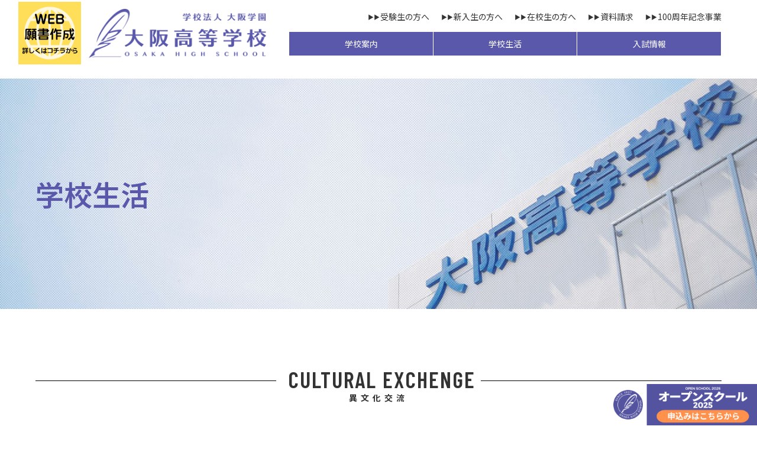

--- FILE ---
content_type: text/html; charset=UTF-8
request_url: https://www.osakashs.ed.jp/cultural-exchange/4766.php
body_size: 9080
content:
<!DOCTYPE html>
<html lang="ja">
<head>
<meta charset="UTF-8">
<meta name="viewport" content="width=device-width, initial-scale=1">
<title>キリロムスタディツアーinカンボジア④ | 大阪高等学校　学校法人　大阪学園</title>
<meta name="description" content="大阪高等学校の歴史や教育理念、各種コースのご案内から学校生活のQ&amp;Aまでをご紹介します。また、保護者の方のページや卒業生の方には同窓会ページもご用意しております。">
<meta http-equiv="X-UA-Compatible" content="IE=edge">

<link rel="shortcut icon" href="">
<link rel="stylesheet" href="https://www.osakashs.ed.jp/wp/wp-content/themes/2020e/ress122.css">
<link rel="stylesheet" href="https://www.osakashs.ed.jp/wp/wp-content/themes/2020e/style.css">
<link rel="stylesheet" href="https://www.osakashs.ed.jp/wp/wp-content/themes/2020e/content.css"><link rel="stylesheet" href="//cdnjs.cloudflare.com/ajax/libs/jQuery.mmenu/7.0.3/jquery.mmenu.all.css" />
<link rel="stylesheet" href="//cdnjs.cloudflare.com/ajax/libs/slick-carousel/1.8.1/slick.min.css" />

<meta name='robots' content='max-image-preview:large' />
<link rel='dns-prefetch' href='//code.jquery.com' />
<link rel='stylesheet' id='wp-block-library-css' href='https://www.osakashs.ed.jp/wp/wp-includes/css/dist/block-library/style.min.css' type='text/css' media='all' />
<link rel='stylesheet' id='classic-theme-styles-css' href='https://www.osakashs.ed.jp/wp/wp-includes/css/classic-themes.min.css' type='text/css' media='all' />
<style id='global-styles-inline-css' type='text/css'>
body{--wp--preset--color--black: #000000;--wp--preset--color--cyan-bluish-gray: #abb8c3;--wp--preset--color--white: #ffffff;--wp--preset--color--pale-pink: #f78da7;--wp--preset--color--vivid-red: #cf2e2e;--wp--preset--color--luminous-vivid-orange: #ff6900;--wp--preset--color--luminous-vivid-amber: #fcb900;--wp--preset--color--light-green-cyan: #7bdcb5;--wp--preset--color--vivid-green-cyan: #00d084;--wp--preset--color--pale-cyan-blue: #8ed1fc;--wp--preset--color--vivid-cyan-blue: #0693e3;--wp--preset--color--vivid-purple: #9b51e0;--wp--preset--gradient--vivid-cyan-blue-to-vivid-purple: linear-gradient(135deg,rgba(6,147,227,1) 0%,rgb(155,81,224) 100%);--wp--preset--gradient--light-green-cyan-to-vivid-green-cyan: linear-gradient(135deg,rgb(122,220,180) 0%,rgb(0,208,130) 100%);--wp--preset--gradient--luminous-vivid-amber-to-luminous-vivid-orange: linear-gradient(135deg,rgba(252,185,0,1) 0%,rgba(255,105,0,1) 100%);--wp--preset--gradient--luminous-vivid-orange-to-vivid-red: linear-gradient(135deg,rgba(255,105,0,1) 0%,rgb(207,46,46) 100%);--wp--preset--gradient--very-light-gray-to-cyan-bluish-gray: linear-gradient(135deg,rgb(238,238,238) 0%,rgb(169,184,195) 100%);--wp--preset--gradient--cool-to-warm-spectrum: linear-gradient(135deg,rgb(74,234,220) 0%,rgb(151,120,209) 20%,rgb(207,42,186) 40%,rgb(238,44,130) 60%,rgb(251,105,98) 80%,rgb(254,248,76) 100%);--wp--preset--gradient--blush-light-purple: linear-gradient(135deg,rgb(255,206,236) 0%,rgb(152,150,240) 100%);--wp--preset--gradient--blush-bordeaux: linear-gradient(135deg,rgb(254,205,165) 0%,rgb(254,45,45) 50%,rgb(107,0,62) 100%);--wp--preset--gradient--luminous-dusk: linear-gradient(135deg,rgb(255,203,112) 0%,rgb(199,81,192) 50%,rgb(65,88,208) 100%);--wp--preset--gradient--pale-ocean: linear-gradient(135deg,rgb(255,245,203) 0%,rgb(182,227,212) 50%,rgb(51,167,181) 100%);--wp--preset--gradient--electric-grass: linear-gradient(135deg,rgb(202,248,128) 0%,rgb(113,206,126) 100%);--wp--preset--gradient--midnight: linear-gradient(135deg,rgb(2,3,129) 0%,rgb(40,116,252) 100%);--wp--preset--duotone--dark-grayscale: url('#wp-duotone-dark-grayscale');--wp--preset--duotone--grayscale: url('#wp-duotone-grayscale');--wp--preset--duotone--purple-yellow: url('#wp-duotone-purple-yellow');--wp--preset--duotone--blue-red: url('#wp-duotone-blue-red');--wp--preset--duotone--midnight: url('#wp-duotone-midnight');--wp--preset--duotone--magenta-yellow: url('#wp-duotone-magenta-yellow');--wp--preset--duotone--purple-green: url('#wp-duotone-purple-green');--wp--preset--duotone--blue-orange: url('#wp-duotone-blue-orange');--wp--preset--font-size--small: 13px;--wp--preset--font-size--medium: 20px;--wp--preset--font-size--large: 36px;--wp--preset--font-size--x-large: 42px;--wp--preset--spacing--20: 0.44rem;--wp--preset--spacing--30: 0.67rem;--wp--preset--spacing--40: 1rem;--wp--preset--spacing--50: 1.5rem;--wp--preset--spacing--60: 2.25rem;--wp--preset--spacing--70: 3.38rem;--wp--preset--spacing--80: 5.06rem;}:where(.is-layout-flex){gap: 0.5em;}body .is-layout-flow > .alignleft{float: left;margin-inline-start: 0;margin-inline-end: 2em;}body .is-layout-flow > .alignright{float: right;margin-inline-start: 2em;margin-inline-end: 0;}body .is-layout-flow > .aligncenter{margin-left: auto !important;margin-right: auto !important;}body .is-layout-constrained > .alignleft{float: left;margin-inline-start: 0;margin-inline-end: 2em;}body .is-layout-constrained > .alignright{float: right;margin-inline-start: 2em;margin-inline-end: 0;}body .is-layout-constrained > .aligncenter{margin-left: auto !important;margin-right: auto !important;}body .is-layout-constrained > :where(:not(.alignleft):not(.alignright):not(.alignfull)){max-width: var(--wp--style--global--content-size);margin-left: auto !important;margin-right: auto !important;}body .is-layout-constrained > .alignwide{max-width: var(--wp--style--global--wide-size);}body .is-layout-flex{display: flex;}body .is-layout-flex{flex-wrap: wrap;align-items: center;}body .is-layout-flex > *{margin: 0;}:where(.wp-block-columns.is-layout-flex){gap: 2em;}.has-black-color{color: var(--wp--preset--color--black) !important;}.has-cyan-bluish-gray-color{color: var(--wp--preset--color--cyan-bluish-gray) !important;}.has-white-color{color: var(--wp--preset--color--white) !important;}.has-pale-pink-color{color: var(--wp--preset--color--pale-pink) !important;}.has-vivid-red-color{color: var(--wp--preset--color--vivid-red) !important;}.has-luminous-vivid-orange-color{color: var(--wp--preset--color--luminous-vivid-orange) !important;}.has-luminous-vivid-amber-color{color: var(--wp--preset--color--luminous-vivid-amber) !important;}.has-light-green-cyan-color{color: var(--wp--preset--color--light-green-cyan) !important;}.has-vivid-green-cyan-color{color: var(--wp--preset--color--vivid-green-cyan) !important;}.has-pale-cyan-blue-color{color: var(--wp--preset--color--pale-cyan-blue) !important;}.has-vivid-cyan-blue-color{color: var(--wp--preset--color--vivid-cyan-blue) !important;}.has-vivid-purple-color{color: var(--wp--preset--color--vivid-purple) !important;}.has-black-background-color{background-color: var(--wp--preset--color--black) !important;}.has-cyan-bluish-gray-background-color{background-color: var(--wp--preset--color--cyan-bluish-gray) !important;}.has-white-background-color{background-color: var(--wp--preset--color--white) !important;}.has-pale-pink-background-color{background-color: var(--wp--preset--color--pale-pink) !important;}.has-vivid-red-background-color{background-color: var(--wp--preset--color--vivid-red) !important;}.has-luminous-vivid-orange-background-color{background-color: var(--wp--preset--color--luminous-vivid-orange) !important;}.has-luminous-vivid-amber-background-color{background-color: var(--wp--preset--color--luminous-vivid-amber) !important;}.has-light-green-cyan-background-color{background-color: var(--wp--preset--color--light-green-cyan) !important;}.has-vivid-green-cyan-background-color{background-color: var(--wp--preset--color--vivid-green-cyan) !important;}.has-pale-cyan-blue-background-color{background-color: var(--wp--preset--color--pale-cyan-blue) !important;}.has-vivid-cyan-blue-background-color{background-color: var(--wp--preset--color--vivid-cyan-blue) !important;}.has-vivid-purple-background-color{background-color: var(--wp--preset--color--vivid-purple) !important;}.has-black-border-color{border-color: var(--wp--preset--color--black) !important;}.has-cyan-bluish-gray-border-color{border-color: var(--wp--preset--color--cyan-bluish-gray) !important;}.has-white-border-color{border-color: var(--wp--preset--color--white) !important;}.has-pale-pink-border-color{border-color: var(--wp--preset--color--pale-pink) !important;}.has-vivid-red-border-color{border-color: var(--wp--preset--color--vivid-red) !important;}.has-luminous-vivid-orange-border-color{border-color: var(--wp--preset--color--luminous-vivid-orange) !important;}.has-luminous-vivid-amber-border-color{border-color: var(--wp--preset--color--luminous-vivid-amber) !important;}.has-light-green-cyan-border-color{border-color: var(--wp--preset--color--light-green-cyan) !important;}.has-vivid-green-cyan-border-color{border-color: var(--wp--preset--color--vivid-green-cyan) !important;}.has-pale-cyan-blue-border-color{border-color: var(--wp--preset--color--pale-cyan-blue) !important;}.has-vivid-cyan-blue-border-color{border-color: var(--wp--preset--color--vivid-cyan-blue) !important;}.has-vivid-purple-border-color{border-color: var(--wp--preset--color--vivid-purple) !important;}.has-vivid-cyan-blue-to-vivid-purple-gradient-background{background: var(--wp--preset--gradient--vivid-cyan-blue-to-vivid-purple) !important;}.has-light-green-cyan-to-vivid-green-cyan-gradient-background{background: var(--wp--preset--gradient--light-green-cyan-to-vivid-green-cyan) !important;}.has-luminous-vivid-amber-to-luminous-vivid-orange-gradient-background{background: var(--wp--preset--gradient--luminous-vivid-amber-to-luminous-vivid-orange) !important;}.has-luminous-vivid-orange-to-vivid-red-gradient-background{background: var(--wp--preset--gradient--luminous-vivid-orange-to-vivid-red) !important;}.has-very-light-gray-to-cyan-bluish-gray-gradient-background{background: var(--wp--preset--gradient--very-light-gray-to-cyan-bluish-gray) !important;}.has-cool-to-warm-spectrum-gradient-background{background: var(--wp--preset--gradient--cool-to-warm-spectrum) !important;}.has-blush-light-purple-gradient-background{background: var(--wp--preset--gradient--blush-light-purple) !important;}.has-blush-bordeaux-gradient-background{background: var(--wp--preset--gradient--blush-bordeaux) !important;}.has-luminous-dusk-gradient-background{background: var(--wp--preset--gradient--luminous-dusk) !important;}.has-pale-ocean-gradient-background{background: var(--wp--preset--gradient--pale-ocean) !important;}.has-electric-grass-gradient-background{background: var(--wp--preset--gradient--electric-grass) !important;}.has-midnight-gradient-background{background: var(--wp--preset--gradient--midnight) !important;}.has-small-font-size{font-size: var(--wp--preset--font-size--small) !important;}.has-medium-font-size{font-size: var(--wp--preset--font-size--medium) !important;}.has-large-font-size{font-size: var(--wp--preset--font-size--large) !important;}.has-x-large-font-size{font-size: var(--wp--preset--font-size--x-large) !important;}
.wp-block-navigation a:where(:not(.wp-element-button)){color: inherit;}
:where(.wp-block-columns.is-layout-flex){gap: 2em;}
.wp-block-pullquote{font-size: 1.5em;line-height: 1.6;}
</style>
<link rel='stylesheet' id='dashicons-css' href='https://www.osakashs.ed.jp/wp/wp-includes/css/dashicons.min.css' type='text/css' media='all' />
<link rel='stylesheet' id='fancybox-css' href='https://www.osakashs.ed.jp/wp/wp-content/plugins/easy-fancybox/fancybox/1.5.3/jquery.fancybox.min.css' type='text/css' media='screen' />
<script type='text/javascript' src='//code.jquery.com/jquery-2.2.4.min.js' id='jquery-js'></script>
<script type='text/javascript' src='//code.jquery.com/jquery-migrate-1.4.1.min.js' id='jquery_migrate-js'></script>
<link rel="canonical" href="https://www.osakashs.ed.jp/cultural-exchange/4766.php" />
<link rel='shortlink' href='https://www.osakashs.ed.jp/?p=4766' />
<!-- Favicon Rotator -->
<link rel="shortcut icon" href="https://www.osakashs.ed.jp/wp/img/2022/08/logo-16x16.jpg" />
<!-- End Favicon Rotator -->
		<style>
		.cardboard
		{
			position: relative;
		}
		.cardboard .full-screen
		{
			display: block;
			position: absolute;
			bottom: 8px;
			right: 8px;
			z-index: 999;
			color: #ffffff;
			text-decoration: none;
			border: none;
		}
		</style>
		
<!--[if lt IE 9]>
<script src="//cdnjs.cloudflare.com/ajax/libs/html5shiv/3.7.3/html5shiv.min.js"></script>
<![endif]-->
	
<!-- Google tag (gtag.js) -->
<script async src="https://www.googletagmanager.com/gtag/js?id=G-CCEVCRT55W"></script>
<script>
  window.dataLayer = window.dataLayer || [];
  function gtag(){dataLayer.push(arguments);}
  gtag('js', new Date());

  gtag('config', 'G-CCEVCRT55W');
</script>
	
</head>

<body class="post-template-default single single-post postid-4766 single-format-standard align_c">
<div id="pageTop" class="wrap">
<div class="headFix">
<header class="head auto inner posRe">
	<a href="https://www.osakashs.ed.jp/exam-info" class="headFacility posAb"><img src="https://www.osakashs.ed.jp/wp/wp-content/themes/2020e/img/head_webentry.png" width="44" height="44" alt="" /></a>
<!-- <a href="https://www.osakashs.ed.jp/book/" class="headFacility posAb" target="new" style="display: block;"><img src="https://www.osakashs.ed.jp/wp/img/2025/07/dbook_bnr02.png" width="44" height="44" alt="" /></a> -->
<!-- <a href="https://mirai-compass.net/usr/osakah/event/evtIndex.jsf" class="headFacility posAb" target="new" style="display: block;"><img src="https://www.osakashs.ed.jp/wp/img/2025/05/sakidori250621.png" width="44" height="44" alt="" /></a> -->
<!-- <a href="https://www.osakashs.ed.jp/info/25959.php" class="headFacility posAb"><img src="https://www.osakashs.ed.jp/wp/wp-content/themes/2020e/img/head_hogoshataishousetsumeikai_2024.png" width="44" height="44" alt="" /></a> -->
<!-- <a href="https://mirai-compass.net/usr/osakah/event/evtIndex.jsf" class="headFacility posAb" style="display: block;" target="new"><img src="https://www.osakashs.ed.jp/wp/wp-content/themes/2020e/img/head_os_20200901.png" width="44" height="44" alt="オープンスクール申し込みはこちら" /></a> -->
<!-- <a href="https://docs.google.com/forms/d/1FcYq5bKB-55dOiwTJmUEDDIKVwSwS4JQkjNAyiBFzEg/viewform?edit_requested=true" class="headFacility posAb" target="new"><img src="https://www.osakashs.ed.jp/wp/img/2024/07/nyushi_setsumei_240703.png" width="44" height="44" alt="" /></a> -->
<!-- <a href="https://mirai-compass.net/usr/osakah/event/evtIndex.jsf" class="headFacility posAb" style="display: block;" target="new"><img src="https://www.osakashs.ed.jp/wp/wp-content/themes/2020e/img/kyouiku_forum.png" width="44" height="44" alt="" /></a> -->
<!-- <a href="https://mirai-compass.net/usr/osakah/event/evtIndex.jsf" class="headFacility posAb" target="new"><img src="https://www.osakashs.ed.jp/wp/wp-content/themes/2020e/img/hogoshataishou_bnr.png" width="44" height="44" alt="" /></a> -->
<h1 class="alignleft auto"><a href="https://www.osakashs.ed.jp/"><img src="https://www.osakashs.ed.jp/wp/wp-content/themes/2020e/img/logo.png" width="316" height="87" alt="大阪高等学校　学校法人　大阪学園" /></a></h1>
<a href="#spNav" class="menu-btn noPC">menu</a>
<ul class="headNav posAb onPC">
<li><a href="https://www.osakashs.ed.jp/examinee">受験生の方へ</a></li>
<!-- <li><a href="https://www.osakashs.ed.jp/access">交通アクセス</a></li> -->
<li><a href="https://www.osakashs.ed.jp/new_student">新入生の方へ</a></li>
<li><a href="https://www.osakashs.ed.jp/current">在校生の方へ</a></li>
<li><a href="https://www.osakashs.ed.jp/catalog">資料請求</a></li>
<li><a href="https://www.osakashs.ed.jp/100th">100周年記念事業</a></li>
</ul>
<nav class="gNav alignright posAb onPC">
<ul class="gNav1st flex">
<li class="posRe">
<span>学校案内</span>
<ul id="menu-headschool" class="gNav2nd posAb"><li id="menu-item-4022" class="menu-item menu-item-type-post_type menu-item-object-page menu-item-4022"><a href="https://www.osakashs.ed.jp/tankyu">探究コース</a></li>
<li id="menu-item-68" class="menu-item menu-item-type-post_type menu-item-object-page menu-item-68"><a href="https://www.osakashs.ed.jp/bunri">文理特進コース</a></li>
<li id="menu-item-69" class="menu-item menu-item-type-post_type menu-item-object-page menu-item-69"><a href="https://www.osakashs.ed.jp/sougou">総合進学コース</a></li>
<li id="menu-item-9939" class="menu-item menu-item-type-post_type menu-item-object-page menu-item-9939"><a href="https://www.osakashs.ed.jp/tankyu">探究コース</a></li>
<li id="menu-item-3350" class="menu-item menu-item-type-post_type menu-item-object-page menu-item-3350"><a href="https://www.osakashs.ed.jp/support">充実したサポート体制</a></li>
<li id="menu-item-3353" class="menu-item menu-item-type-post_type menu-item-object-page menu-item-3353"><a href="https://www.osakashs.ed.jp/efforts">学びの取り組み</a></li>
<li id="menu-item-14961" class="menu-item menu-item-type-post_type menu-item-object-page menu-item-14961"><a href="https://www.osakashs.ed.jp/course-support">進路実績</a></li>
<li id="menu-item-72" class="menu-item menu-item-type-post_type menu-item-object-page menu-item-72"><a href="https://www.osakashs.ed.jp/greeting">理事長・学校長から</a></li>
<li id="menu-item-73" class="menu-item menu-item-type-post_type menu-item-object-page menu-item-73"><a href="https://www.osakashs.ed.jp/history">沿革</a></li>
<li id="menu-item-74" class="menu-item menu-item-type-post_type menu-item-object-page menu-item-74"><a href="https://www.osakashs.ed.jp/disclosure">情報公開</a></li>
<li id="menu-item-2838" class="menu-item menu-item-type-custom menu-item-object-custom menu-item-2838"><a target="_blank" rel="noopener" href="/schoolguide/index.html">学校案内 デジタルパンフ</a></li>
<li id="menu-item-28160" class="menu-item menu-item-type-custom menu-item-object-custom menu-item-28160"><a target="_blank" rel="noopener" href="/book/">課外活動特別編 デジタルパンフ</a></li>
</ul></li>
<li class="posRe">
<span>学校生活</span>
<ul id="menu-headlife" class="gNav2nd posAb"><li id="menu-item-468" class="menu-item menu-item-type-post_type_archive menu-item-object-club menu-item-468"><a href="https://www.osakashs.ed.jp/club">クラブ活動</a></li>
<li id="menu-item-80" class="menu-item menu-item-type-post_type menu-item-object-page menu-item-80"><a href="https://www.osakashs.ed.jp/activity">行事活動</a></li>
<li id="menu-item-1094" class="menu-item menu-item-type-taxonomy menu-item-object-category current-post-ancestor current-menu-parent current-post-parent menu-item-1094"><a href="https://www.osakashs.ed.jp/cultural-exchange">異文化交流</a></li>
<li id="menu-item-78" class="menu-item menu-item-type-post_type menu-item-object-page menu-item-78"><a href="https://www.osakashs.ed.jp/facility">施設案内</a></li>
<li id="menu-item-76" class="menu-item menu-item-type-post_type menu-item-object-page current-post-parent menu-item-76"><a href="https://www.osakashs.ed.jp/cafeteria">食堂メニュー</a></li>
</ul></li>
<li class="posRe">
<span>入試情報</span>
<ul id="menu-headexam" class="gNav2nd posAb"><li id="menu-item-12640" class="menu-item menu-item-type-custom menu-item-object-custom menu-item-12640"><a href="/os">オープンスクール</a></li>
<li id="menu-item-4841" class="menu-item menu-item-type-custom menu-item-object-custom menu-item-4841"><a target="_blank" rel="noopener" href="https://www.osakashs.ed.jp/wp/img/2025/09/boshuyoukou_2026.pdf">募集要項</a></li>
<li id="menu-item-85" class="menu-item menu-item-type-post_type menu-item-object-page menu-item-85"><a href="https://www.osakashs.ed.jp/exam-info">入試情報</a></li>
<li id="menu-item-84" class="menu-item menu-item-type-post_type menu-item-object-page menu-item-84"><a href="https://www.osakashs.ed.jp/expenses">学費・諸経費について</a></li>
<li id="menu-item-83" class="menu-item menu-item-type-post_type menu-item-object-page menu-item-83"><a href="https://www.osakashs.ed.jp/scholarship">奨学金制度</a></li>
<li id="menu-item-82" class="menu-item menu-item-type-post_type menu-item-object-page menu-item-82"><a href="https://www.osakashs.ed.jp/auxiliary">大阪府授業料補助</a></li>
</ul></li>
</ul>
</nav>
</header>
	</div>

<main class="main">
<article class="cultural-exchangeContent content">

<header class="pageHead">
<h1 class="align_l auto inner">
学校生活</h1>
</header>

<section class="auto inner zaq">

<h2 class="pageTtl">
<span>CULTURAL EXCHENGE</span><br />異文化交流</h2>
<div id="post-4766" class="align_l post-4766 post type-post status-publish format-standard has-post-thumbnail hentry category-cultural-exchange">
<h3 class="entryTtl">キリロムスタディツアーinカンボジア④</h3>
<p class="align_r entryDate">2018.08.15</p>
<div class="entryBody"><p>みなさん、こんばんは。</p>
<p>三日目、インターンが無事終了しまして、今は近くの村に買い出しに向かっております。今日のインターンはさまざまなミッションに加え、大学見学も行いました。またキリロムリゾートに産業をもたらす取り組みとして、染色実習を行いました。</p>
<p>キリロムの落ち葉などを煮出して、T-シャツに色を定着させ、紋様をデザインして、乾かせます。事前研修のようにできて、みんな嬉しそうでした！</p>
<p><img decoding="async" class="alignnone size-thumbnail wp-image-4767" src="https://www.osakashs.ed.jp/wp/img/2018/08/927E6187-9E60-4433-8D28-2755724C9549-250x188.jpeg" alt="" width="250" height="188" srcset="https://www.osakashs.ed.jp/wp/img/2018/08/927E6187-9E60-4433-8D28-2755724C9549-250x188.jpeg 250w, https://www.osakashs.ed.jp/wp/img/2018/08/927E6187-9E60-4433-8D28-2755724C9549-768x576.jpeg 768w" sizes="(max-width: 250px) 100vw, 250px" /> <img decoding="async" loading="lazy" class="alignnone size-thumbnail wp-image-4768" src="https://www.osakashs.ed.jp/wp/img/2018/08/5362C696-09FA-4134-9052-226AA20C07F8-250x188.jpeg" alt="ん" width="250" height="188" srcset="https://www.osakashs.ed.jp/wp/img/2018/08/5362C696-09FA-4134-9052-226AA20C07F8-250x188.jpeg 250w, https://www.osakashs.ed.jp/wp/img/2018/08/5362C696-09FA-4134-9052-226AA20C07F8-768x576.jpeg 768w" sizes="(max-width: 250px) 100vw, 250px" /> <img decoding="async" loading="lazy" class="alignnone size-thumbnail wp-image-4771" src="https://www.osakashs.ed.jp/wp/img/2018/08/87DF4882-276A-4EDB-A615-CC8DA7045B9B-250x188.jpeg" alt="" width="250" height="188" srcset="https://www.osakashs.ed.jp/wp/img/2018/08/87DF4882-276A-4EDB-A615-CC8DA7045B9B-250x188.jpeg 250w, https://www.osakashs.ed.jp/wp/img/2018/08/87DF4882-276A-4EDB-A615-CC8DA7045B9B-768x576.jpeg 768w" sizes="(max-width: 250px) 100vw, 250px" /></p>
<p>明日は、インターンミッションの発表会です！頑張りましょう！</p>
<p>Report：池田</p>
</div>
</div><!-- //#post-## -->


<div class="pagination clear">
<div class="alignleft align_l posRe">‹ <a href="https://www.osakashs.ed.jp/cultural-exchange/4699.php" rel="prev">キリロムスタディツアーinカンボジア③</a></div>
<div class="alignright align_r posRe"><a href="https://www.osakashs.ed.jp/cultural-exchange/4781.php" rel="next">キリロムスタディツアーinカンボジア⑤</a> ›</div>
</div>

</section>
</article><!-- //#content -->
</main><!-- //.main -->

<div class="footBn">
<ul class="auto flex inner">
<li>
<a href="/os" target="_blank"><img src="https://www.osakashs.ed.jp/wp/img/2025/04/OS2025-e1743837995514.png" width="552" height="280" alt="" /></a></li>
<li>
<a href="/course"><img src="https://www.osakashs.ed.jp/wp/img/2025/04/7cda07d154c73a3c285d223918272bc9-e1745973845395.png" width="552" height="280" alt="" /></a></li>
<li>
<a href="/movie" target="_blank"><img src="https://www.osakashs.ed.jp/wp/img/2025/04/Movie-e1745972948190.png" width="552" height="280" alt="" /></a></li>
</ul>
</div><!-- //.footBn -->

<!-- <iframe src="https://www.google.com/maps/embed?pb=!1m14!1m8!1m3!1d13111.441698997043!2d135.53566398465577!3d34.75910863071304!3m2!1i1024!2i768!4f13.1!3m3!1m2!1s0x0%3A0xccdc5c5b21ec08d1!2z5a2m5qCh5rOV5Lq65aSn6Ziq5a2m5ZySIOWkp-mYqumrmOetieWtpuagoQ!5e0!3m2!1sja!2sjp!4v1540115357037" width="600" height="450" frameborder="0" style="border:0" class="footMap alignleft" allowfullscreen></iframe> -->
<!-- <iframe src="https://www.google.com/maps/embed?pb=!1m18!1m12!1m3!1d3277.888482476529!2d135.5353216!3d34.758401899999996!2m3!1f0!2f0!3f0!3m2!1i1024!2i768!4f13.1!3m3!1m2!1s0x6000e391ef6aa663%3A0x39e809802c7f557b!2z44CSNTMzLTAwMDcg5aSn6Ziq5bqc5aSn6Ziq5biC5p2x5reA5bed5Yy655u45bed77yS5LiB55uu77yR77yY4oiS77yV77yR!5e0!3m2!1sja!2sjp!4v1717482413366!5m2!1sja!2sjp" width="600" height="450" style="border:0;" allowfullscreen="" loading="lazy" referrerpolicy="no-referrer-when-downgrade"  class="footMap alignleft"></iframe> -->

<iframe style="border: 0;" src="https://www.google.com/maps/embed?pb=!1m18!1m12!1m3!1d3277.8718300642745!2d135.53568909999998!3d34.75882135!2m3!1f0!2f0!3f0!3m2!1i1024!2i768!4f13.1!3m3!1m2!1s0x6000e391eafa1ec1%3A0x722611e74a760dd6!2z44CSNTMzLTAwMDcg5aSn6Ziq5bqc5aSn6Ziq5biC5p2x5reA5bed5Yy655u45bed77yS5LiB55uu77yR77yY!5e0!3m2!1sja!2sjp!4v1717752021285!5m2!1sja!2sjp" width="600" height="450" allowfullscreen="allowfullscreen" class="footMap alignleft"></iframe>

<!--div id="footMap" class="alignleft hidden"></div-->
<div class="footInfo alignright">
<h3><span>相川駅から徒歩1分!</span><br />
[JRおおさか東線 開通]<br />東大阪からの通学が便利に！</h3>
<p><a href="https://www.osakashs.ed.jp/catalog">資料請求はこちらから</a></p>
</div><!-- //.footInfo -->

<footer class="foot clear">
<nav class="footNav"><ul id="menu-footnav" class="flex"><li id="menu-item-110" class="menu-item menu-item-type-post_type menu-item-object-page menu-item-110"><a href="https://www.osakashs.ed.jp/access">交通アクセス</a></li>
<li id="menu-item-4266" class="menu-item menu-item-type-post_type menu-item-object-page menu-item-4266"><a href="https://www.osakashs.ed.jp/inquiry">お問い合わせ</a></li>
<li id="menu-item-108" class="menu-item menu-item-type-post_type menu-item-object-page menu-item-108"><a href="https://www.osakashs.ed.jp/sitemap">サイトマップ</a></li>
<li id="menu-item-107" class="menu-item menu-item-type-post_type menu-item-object-page menu-item-privacy-policy menu-item-107"><a href="https://www.osakashs.ed.jp/privacy">プライバシーポリシー</a></li>
<li id="menu-item-106" class="menu-item menu-item-type-post_type menu-item-object-page menu-item-106"><a href="https://www.osakashs.ed.jp/recruit">求人情報</a></li>
<li id="menu-item-2145" class="menu-item menu-item-type-post_type menu-item-object-page menu-item-2145"><a href="https://www.osakashs.ed.jp/ikuyukai">育友会</a></li>
<li id="menu-item-10992" class="menu-item menu-item-type-post_type menu-item-object-page menu-item-10992"><a href="https://www.osakashs.ed.jp/donation">ご寄付のお願い</a></li>
<li id="menu-item-12335" class="menu-item menu-item-type-post_type menu-item-object-page menu-item-12335"><a href="https://www.osakashs.ed.jp/alumnimeeting">卒業生の方へ</a></li>
<li id="menu-item-21964" class="menu-item menu-item-type-post_type menu-item-object-page menu-item-21964"><a href="https://www.osakashs.ed.jp/security">校内セキュリティ</a></li>
</ul></nav>	
<div class="fSnsBtn auto flex">
<!-- <a href="https://www.instagram.com/osaka1927/" target="_blank" onclick="gtag('event', 'click', {'event_category': 'insta-link','event_label': 'https://www.instagram.com/osaka1927/','value': '1'});"><img src="https://www.osakashs.ed.jp/wp/wp-content/themes/2020e/img/Instagram_Glyph_Gradient_RGB.png" width="40" height="40" alt="Instagram" /></a>
<a href="https://www.youtube.com/channel/UCOj-jKKwi4HXWTmiYwCDUiA" target="_blank"><img src="https://www.osakashs.ed.jp/wp/wp-content/themes/2020e/img/youtube_social_squircle_red.png" width="40" height="40" alt="YouTube" /></a> -->
</div>

<p class="footLogo"><a href="https://www.osakashs.ed.jp/"><img src="https://www.osakashs.ed.jp/wp/wp-content/themes/2020e/img/logo_wh.png" width="240" height="65" alt="大阪高等学校　学校法人　大阪学園" /></a><br />
<span class="footAdd">〒533-0007 大阪市東淀川区相川2-18-51</span>
<span class="footAdd">TEL.06-6340-3031 FAX.06-6349-3719</span></p>
<small class="copy">Copyright&copy; Osaka High School. All right reserved.</small>
</footer>

<nav id="spNav" class="noPC">
<ul>
<li><a href="https://www.osakashs.ed.jp/">HOME</a></li>
<li><span>学校案内</span>
<ul id="menu-headschool-1" class="menu"><li class="menu-item menu-item-type-post_type menu-item-object-page menu-item-4022"><a href="https://www.osakashs.ed.jp/tankyu">探究コース</a></li>
<li class="menu-item menu-item-type-post_type menu-item-object-page menu-item-68"><a href="https://www.osakashs.ed.jp/bunri">文理特進コース</a></li>
<li class="menu-item menu-item-type-post_type menu-item-object-page menu-item-69"><a href="https://www.osakashs.ed.jp/sougou">総合進学コース</a></li>
<li class="menu-item menu-item-type-post_type menu-item-object-page menu-item-9939"><a href="https://www.osakashs.ed.jp/tankyu">探究コース</a></li>
<li class="menu-item menu-item-type-post_type menu-item-object-page menu-item-3350"><a href="https://www.osakashs.ed.jp/support">充実したサポート体制</a></li>
<li class="menu-item menu-item-type-post_type menu-item-object-page menu-item-3353"><a href="https://www.osakashs.ed.jp/efforts">学びの取り組み</a></li>
<li class="menu-item menu-item-type-post_type menu-item-object-page menu-item-14961"><a href="https://www.osakashs.ed.jp/course-support">進路実績</a></li>
<li class="menu-item menu-item-type-post_type menu-item-object-page menu-item-72"><a href="https://www.osakashs.ed.jp/greeting">理事長・学校長から</a></li>
<li class="menu-item menu-item-type-post_type menu-item-object-page menu-item-73"><a href="https://www.osakashs.ed.jp/history">沿革</a></li>
<li class="menu-item menu-item-type-post_type menu-item-object-page menu-item-74"><a href="https://www.osakashs.ed.jp/disclosure">情報公開</a></li>
<li class="menu-item menu-item-type-custom menu-item-object-custom menu-item-2838"><a target="_blank" rel="noopener" href="/schoolguide/index.html">学校案内 デジタルパンフ</a></li>
<li class="menu-item menu-item-type-custom menu-item-object-custom menu-item-28160"><a target="_blank" rel="noopener" href="/book/">課外活動特別編 デジタルパンフ</a></li>
</ul></li>
<li><span>学校生活</span>
<ul id="menu-headlife-1" class="menu"><li class="menu-item menu-item-type-post_type_archive menu-item-object-club menu-item-468"><a href="https://www.osakashs.ed.jp/club">クラブ活動</a></li>
<li class="menu-item menu-item-type-post_type menu-item-object-page menu-item-80"><a href="https://www.osakashs.ed.jp/activity">行事活動</a></li>
<li class="menu-item menu-item-type-taxonomy menu-item-object-category current-post-ancestor current-menu-parent current-post-parent menu-item-1094"><a href="https://www.osakashs.ed.jp/cultural-exchange">異文化交流</a></li>
<li class="menu-item menu-item-type-post_type menu-item-object-page menu-item-78"><a href="https://www.osakashs.ed.jp/facility">施設案内</a></li>
<li class="menu-item menu-item-type-post_type menu-item-object-page current-post-parent menu-item-76"><a href="https://www.osakashs.ed.jp/cafeteria">食堂メニュー</a></li>
</ul></li>
<li><span>入試情報</span>
<ul id="menu-headexam-1" class="menu"><li class="menu-item menu-item-type-custom menu-item-object-custom menu-item-12640"><a href="/os">オープンスクール</a></li>
<li class="menu-item menu-item-type-custom menu-item-object-custom menu-item-4841"><a target="_blank" rel="noopener" href="https://www.osakashs.ed.jp/wp/img/2025/09/boshuyoukou_2026.pdf">募集要項</a></li>
<li class="menu-item menu-item-type-post_type menu-item-object-page menu-item-85"><a href="https://www.osakashs.ed.jp/exam-info">入試情報</a></li>
<li class="menu-item menu-item-type-post_type menu-item-object-page menu-item-84"><a href="https://www.osakashs.ed.jp/expenses">学費・諸経費について</a></li>
<li class="menu-item menu-item-type-post_type menu-item-object-page menu-item-83"><a href="https://www.osakashs.ed.jp/scholarship">奨学金制度</a></li>
<li class="menu-item menu-item-type-post_type menu-item-object-page menu-item-82"><a href="https://www.osakashs.ed.jp/auxiliary">大阪府授業料補助</a></li>
</ul></li>
<li><a href="https://www.osakashs.ed.jp/access">交通アクセス</a></li>
<li><a href="https://www.osakashs.ed.jp/sitemap">サイトマップ</a></li>
<li><a href="https://www.osakashs.ed.jp/privacy">プライバシーポリシー</a></li>
<li><a href="https://www.osakashs.ed.jp/recruit">求人情報</a></li>
<li><a href="https://www.osakashs.ed.jp/ikuyukai">育友会</a></li>
<li class="spStudent"><a href="https://www.osakashs.ed.jp/examinee">受験生の方へ</a></li>
<li class="spStudent"><a href="https://www.osakashs.ed.jp/new_student">新入生の方へ</a></li>
<li class="spStudent"><a href="https://www.osakashs.ed.jp/current">在校生の方へ</a></li>
<li class="spStudent"><a href="https://www.osakashs.ed.jp/alumnimeeting">卒業生の方へ</a></li>
<li class="spStudent"><a href="https://www.osakashs.ed.jp/100th">100周年記念事業</a></li>
<li class="spInq"><a href="https://www.osakashs.ed.jp/contact">お問い合わせ</a></li>
<li class="spInq"><a href="https://www.osakashs.ed.jp/catalog">資料請求</a></li>
</ul>
</nav>

<div class="footBtn">
<span class="footBtn_online align_c btnCatalog_wrap" style="display: none;"><a href="https://mirai-compass.net/usr/osakah/event/evtIndex.jsf" target="_blank"><strong>さきどり<br class="noSP"  />学校見学・講座体験</strong><br />のご予約は<br class="noSP" />こちら</a></span>
<span class="footBtn_online align_c btnCatalog_wrap" style="display: none;"><a href="https://mirai-compass.net/usr/osakah/event/evtIndex.jsf" target="_blank"><!-- <a href="https://timerex.net/s/info-osaka/f57a9145" target="_blank"> --><strong>オンライン個別面談</strong><br />のご予約は<br class="noSP" />こちら</a></span>
<span class="footBtn_os align_c btnCatalog_wrap" style="display: none;"><a href="https://mirai-compass.net/usr/osakah/event/evtIndex.jsf" target="_blank"><strong>オープンスクール<!--・11月個別相談会--></strong><br />お申し込みは<br class="noSP" />コチラから</a></span>
</div>
<!-- <div class="align_c btnBook_wrap" style="display: block;"><a href="https://www.osakashs.ed.jp/book/" target="_blank"><img src="https://www.osakashs.ed.jp/wp/img/2025/07/book_bnr02.png" width="250" alt="" /></a></div> -->
<div class="align_c btnBook_wrap" style="display: block;"><a href="https://mirai-compass.net/usr/osakah/event/evtIndex.jsf" target="_blank"><img src="https://www.osakashs.ed.jp/wp/img/2025/07/OS_bnr03.png" width="250" alt="" /></a></div>
<style>
/* 2021.09.29 */
<!--
.footBtn {
    background: #fff;
    display: flex;
    width: 100%;
    position: fixed;
    left: 0;
    bottom: 0;
    z-index: 9999;
}
.btnCatalog_wrap {
    padding: .5em 0;
    width: 50%;
    width: 100%;
    height: auto;
    position: static;
    }

.btnCatalog_wrap.footBtn_os {
    background: url(http://www.osakashs.ed.jp/wp/wp-content/themes/2020e/img/foot_btn_sky.jpg) 0 0/cover no-repeat;
    border: 5px solid #fe0;
    font-size: 18px;
    }
.btnCatalog_wrap.footBtn_os strong {
    padding-right: 0.6em;
    }
.btnCatalog_wrap a {
    line-height: 1.3;
    writing-mode: initial;
    }
.btnCatalog_wrap a::after {
    display: none;
    }
.btnBook_wrap {
    position: fixed;
	right: 0;
	left: 0;
    bottom: 0;
    z-index: 9999;		
	}

@media (min-width: 768px) {
.btnCatalog_wrap {
    padding: 1em 0 150px;
    width: 300px;
    position: fixed;
    }

.btnCatalog_wrap.footBtn_os {
    background-position: 0 50%;
    }
.btnBook_wrap {
    position: fixed;
	right: 0;
	left: initial;
    bottom: 0;
    z-index: 9999;		
	}
}
-->

.btnCatalog_wrap.footBtn_online {
    left: -140px;
    right: auto;
    transform: rotate(45deg);
    }
</style>
<!--
.btnCatalog_wrap.footBtn_online {
    background: #5958aa;
    }
-->


</div><!-- //#wrap -->

<a href="#pageTop" class="gotoTop noPC">TOP</a>

<script type='text/javascript' src='https://www.osakashs.ed.jp/wp/wp-content/plugins/cardboard/three/three.min.js' id='three-js-js'></script>
<script type='text/javascript' src='https://www.osakashs.ed.jp/wp/wp-content/plugins/cardboard/three/three-orbit-controls.min.js' id='three-orbit-controls-js-js'></script>
<script type='text/javascript' src='https://www.osakashs.ed.jp/wp/wp-content/plugins/cardboard/js/cardboard.js' id='cardboard-js-js'></script>
<script type='text/javascript' src='https://www.osakashs.ed.jp/wp/wp-content/plugins/easy-fancybox/fancybox/1.5.3/jquery.fancybox.min.js' id='jquery-fancybox-js'></script>
<script type='text/javascript' id='jquery-fancybox-js-after'>
var fb_timeout, fb_opts={'overlayShow':true,'hideOnOverlayClick':true,'overlayColor':'#000','showCloseButton':false,'padding':0,'margin':20,'enableEscapeButton':true,'autoScale':true,'speedIn':600,'speedOut':500 };
if(typeof easy_fancybox_handler==='undefined'){
var easy_fancybox_handler=function(){
jQuery([".nolightbox","a.wp-block-fileesc_html__button","a.pin-it-button","a[href*='pinterest.com\/pin\/create']","a[href*='facebook.com\/share']","a[href*='twitter.com\/share']"].join(',')).addClass('nofancybox');
jQuery('a.fancybox-close').on('click',function(e){e.preventDefault();jQuery.fancybox.close()});
/* IMG */
var fb_IMG_select=jQuery('a[href*=".jpg" i]:not(.nofancybox,li.nofancybox>a),area[href*=".jpg" i]:not(.nofancybox),a[href*=".jpeg" i]:not(.nofancybox,li.nofancybox>a),area[href*=".jpeg" i]:not(.nofancybox),a[href*=".png" i]:not(.nofancybox,li.nofancybox>a),area[href*=".png" i]:not(.nofancybox),a[href*=".webp" i]:not(.nofancybox,li.nofancybox>a),area[href*=".webp" i]:not(.nofancybox)');
fb_IMG_select.addClass('fancybox image').attr('rel','gallery');
jQuery('a.fancybox,area.fancybox,.fancybox>a').each(function(){jQuery(this).fancybox(jQuery.extend(true,{},fb_opts,{'transitionIn':'elastic','easingIn':'easeOutBack','transitionOut':'elastic','easingOut':'easeInBack','opacity':false,'hideOnContentClick':false,'titleShow':true,'titlePosition':'over','titleFromAlt':true,'showNavArrows':true,'enableKeyboardNav':true,'cyclic':false}))});
};};
var easy_fancybox_auto=function(){setTimeout(function(){jQuery('a#fancybox-auto,#fancybox-auto>a').first().trigger('click')},1000);};
jQuery(easy_fancybox_handler);jQuery(document).on('post-load',easy_fancybox_handler);
jQuery(easy_fancybox_auto);
</script>
<script type='text/javascript' src='https://www.osakashs.ed.jp/wp/wp-content/plugins/easy-fancybox/vendor/jquery.easing.min.js' id='jquery-easing-js'></script>
<script type='text/javascript' src='https://www.osakashs.ed.jp/wp/wp-content/plugins/easy-fancybox/vendor/jquery.mousewheel.min.js' id='jquery-mousewheel-js'></script>
<script src="https://maps.google.com/maps/api/js?sensor=true&key="></script>
<script src="//cdnjs.cloudflare.com/ajax/libs/jquery.matchHeight/0.7.2/jquery.matchHeight-min.js"></script>
<script src="//cdnjs.cloudflare.com/ajax/libs/jQuery.Marquee/1.5.0/jquery.marquee.min.js"></script>
<script src="//cdnjs.cloudflare.com/ajax/libs/slick-carousel/1.8.1/slick.min.js"></script>
<script src="//cdnjs.cloudflare.com/ajax/libs/jQuery.mmenu/7.0.3/jquery.mmenu.js"></script>
<script type="text/javascript" src="https://www.osakashs.ed.jp/wp/wp-content/themes/2020e/js/index.js"></script>

<!-- Global site tag (gtag.js) - Google Analytics -->
<script async src="https://www.googletagmanager.com/gtag/js?id=UA-117992152-1"></script>
<script>
window.dataLayer = window.dataLayer || [];
function gtag(){dataLayer.push(arguments);}
gtag('js', new Date());

gtag('config', 'UA-117992152-1');
</script>

</body>
</html>